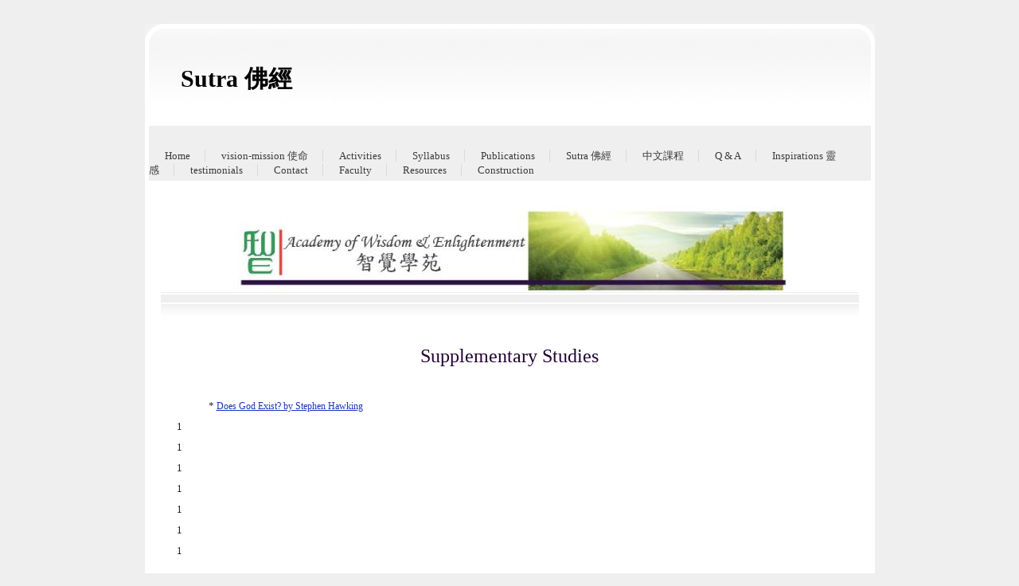

--- FILE ---
content_type: text/html; charset=utf-8
request_url: https://awe-edu.com/supplemental-studies.php
body_size: 4942
content:
<!DOCTYPE html PUBLIC "-//W3C//DTD XHTML 1.0 Transitional//EN" "http://www.w3.org/TR/xhtml1/DTD/xhtml1-transitional.dtd">
<!--
Design by Free CSS Templates
http://www.freecsstemplates.org
Released for free under a Creative Commons Attribution 2.5 License
-->
<html xmlns="http://www.w3.org/1999/xhtml">
	<head>
		<meta http-equiv="content-type" content="text/html; charset=utf-8" />


<title>Supplemental Studies</title>



<meta name="description" content="" />
<meta name="keywords" content="" />

  <link href="resources/AWE Logo 1.png" rel="shortcut icon" type="image/x-icon" />
  <link href="resources/AWE Logo 1.png" rel="icon" type="image/x-icon" />

  


  <style type="text/css" id="styleCSS">
    /*
Design by Free CSS Templates
http://www.freecsstemplates.org
Released for free under a Creative Commons Attribution 2.5 License
*/

body {
	font-family		: Verdana, Arial, sans-serif;
	margin: 30px 0;
	padding: 0;
        background: #EFEFEF;
	font-size: 12px;
	color: #6B6B6B;
}


/* Header */

#top{
	background: url(templates/Redplanet/resources/common/images/red_top_920.jpg) no-repeat center;
	width:917px;
	height:24px;
	margin: 0 auto;
	margin-bottom:0px;
}

/* Logo */

#header {
	margin-left:auto;margin-right:auto;
	width:907px;
	padding:0px;
	background: url(templates/Redplanet/resources/common/images/red_gradient_104.jpg) repeat-x;
	margin-top:0px;
	border-left:solid #FFFFFF 5px;
	border-right:solid #FFFFFF 5px;
}

#header h1 {
	font-family		: Verdana, Arial, sans-serif;
	float: left;
	padding: 3px 0 0 40px;
	font-size: 36px;	
	margin-top:22px;
	margin-bottom:16px;
}

#header * {
	text-decoration:none;
}

#header h1 a {
	color: #000000;
}

/* Menu */

#menu {
	float: right;
	margin-top:51px;
	margin-bottom:4px;
	padding: 0px 25px 0 0;
	/*background: url(templates/Redplanet/resources/common/images/img3.gif) no-repeat right top;*/
}

#menu ul {
	margin: 0;
	padding: 0;
	list-style: none;
}

#menu li {
	display: inline;
}

#menu a {
	font-family		: Verdana, Arial, sans-serif;
	padding: 0 15px 0 20px;
	border-left: 1px solid #DBDBDB;
	text-decoration: none;
	font-size: 13px;
	color: #3B3B3B;
}

#menu .first a {
	border: none;
}

#sys_banner {
	/*background: url(templates/Redplanet/resources/common/images/img2.gif) repeat-x;*/
	width: 877px;
	height: 140px;
	margin: 0px auto;
	padding:0px;
	border-right: auto solid #FFFFFF;
	border-left: auto solid #FFFFFF;
}

#splash {
	height: 171px;width: 877px;
	margin: 0 auto;
	background: url(templates/Redplanet/resources/common/images/img5.gif) repeat-x left bottom;
	overflow:hidden;
	border-left:20px solid #FFFFFF;
	border-right:20px solid #FFFFFF;
}

/* Content */

#content {
	width: 847px;
	margin: 0 auto;
	padding: 0px 35px 35px 35px;	
	background: #FFFFFF url(templates/Redplanet/resources/common/images/img8.gif) no-repeat left bottom;
}

/* Footer */

.sys_footer {
    text-align:center;
    padding-top:10px;
}

#sys_designerfooter {
    border: none;
    margin:0 auto;
    padding: 0;
    background: none;
}

.sys_footer p {
	text-align: center;
	color: #777777;
}

.sys_footer a {
	font-family		: Verdana, Arial, sans-serif;	color: #5D5D5D;
}
			
.sys_txt{
	font-family		: Verdana, Arial, sans-serif;
	color			: #7F7772;
	font-size 		: 12px;	
	padding			: 1px 0 0 0;
	font-size-adjust: none;
	font-style		: normal;
	font-variant	: normal;

}

a{color:#EC5600;}

a img{border:none;}

.sys_txt a{

	color: #EC5600;

}

.sys_txt a:hover{

	text-decoration: none;
	color: #EC5600;

}

.sys_txt h1, 
.sys_txt h2, 
.sys_txt h3, 
.sys_txt h4,
.sys_txt h5,
.sys_txt h6,
.sys_txt p{ 
	text-decoration: none;
	font-weight: normal;
	color: #444;
	
}

.sys_txt h1{
	letter-spacing: -1px;
	font-size: 2.4em;
	margin:0;
	padding:10px 0 10px 0;
}

.sys_txt h2{
	font-size: 1.8em;
	margin:0;
	padding:10px 0 10px 0;
}

.sys_txt h3{
	font-size: 1.2em;
	font-weight: bold;
	
	margin:0;
	padding:10px 0 10px 0;
}

.sys_txt h4{
	margin:0;
	padding:10px 0 10px 0;
	
	
}

.sys_txt h5{
	
	margin:0;
	padding:10px 0 10px 0;
	
}

.sys_txt h6{
	margin:0;
	padding:10px 0 10px 0;
	
	
}

.sys_txt p{
	
	margin:0;
	padding:5px 0;
	color: #7F7772;


	
}

.sys_txt blockquote {
	
	margin: 0 20px;
	padding:15px 0 15px 30px;
	padding-left: 1em;
	border-left: 5px solid #DDDDDD;
	
}	
			
.sys_txt ul{
	
	margin	: 15px 5px;
	padding	: 0 35px;
	font-family:Tahoma,Arial,Helvetica,sans-serif;
	font-size:small;
	font-size-adjust:none;
	font-style:normal;
	font-variant:normal;
	font-weight:normal;
	line-height:normal;
	color: #7F7772;
	

}

.sys_txt ul li{

	margin : 0;
	padding : 2px 0;
	font-family:Tahoma,Arial,Helvetica,sans-serif;
	font-size:small;
	font-size-adjust:none;
	font-style:normal;
	font-variant:normal;
	font-weight:normal;
	line-height:normal;
	color: #7F7772;
}




  </style>


<script src="//ajax.googleapis.com/ajax/libs/webfont/1.4.2/webfont.js" type="text/javascript"></script>

      <style type="text/css">
      @import url("//fonts.sitebuilderhost.net/css?family=Droid+Sans%3Aregular|Droid+Serif%3Aregular&subset=latin,latin-ext");
    </style>
  
  <style type="text/css" id="styleOverrides">
    /* ======================
*
*  Site Style Settings
*
=========================*/
/* Paragraph text (p) */

.content p, #content p, .HTML_Default p, .Text_Default p, .sys_txt p, .sys_txt a, .sys_layout p, .sys_txt, .sys_layout  {
    font-family: 'Droid Serif';
    
    font-size: 12px;
    color: #0a0a0a;
    line-height: normal;
    letter-spacing: normal;
    text-transform: none;
}

/* Navigation */
.sys_navigation a, .ys_menu_2, div#menu ul, div#menu ul li a, ul.sys_navigation li a, div.sys_navigation ul li.selected a, div.sys_navigation ul li a, #navigation li a, div.ys_menu ul a:link, div.ys_menu ul a:visited, div.ys_nav ul li a, #sys_banner ul li a {
    font-family: 'Droid Sans';
    
    
    
    
    
    
    
}


/* Navigation:selected */
div.sys_navigation ul li.selected a, div#menu ul li.selected a, #navigation li.selected a, div.ys_menu ul li.selected a:link, div.ys_menu ul li.selected a:visited, div.ys_nav ul li.selected a, #sys_banner ul li.selected a {
    
}

/* Navigation:hover */
div.sys_navigation ul li a:hover, div#menu ul li a:hover, #navigation li a:hover, div.ys_menu ul a:hover, div.ys_nav ul li a:hover, div.ys_menu ul li a:hover, #sys_banner ul li a:hover {
    
}

/* Site Title */
#sys_heading, a#sys_heading, #sys_banner h1 a, #header h1 a, div#heading h1 a {
    font-family: 'Droid Sans';
    
    
    
    
    
    
    
}

/* Hyperlinks (a, a:hover, a:visited) */
a, .sys_txt a:link, .sys_layout a:link {color: #1e35b8;}

a:visited, .sys_txt a:visited, .sys_layout a:visited {color: #1e1ed1;}
a:hover, .sys_txt a:hover, .sys_layout a:hover {color: #2831d4;}


/* Headings (h2, h3, h4, h5, h6) */
.sys_layout h2, .sys_txt h2 {
    font-family: 'Droid Sans';
    
    font-size: 18px;
    color: #0a0a0a;
    text-decoration: none;
    letter-spacing: normal;
    line-height: normal;
    text-transform: none;
}

.sys_layout h2 a, .sys_layout h2 a:link, .sys_layout h2 a:hover, .sys_layout h2 a:visited {
    font-family: 'Droid Sans';
    
    font-size: 18px;
    color: #0a0a0a;
    letter-spacing: normal;
    line-height: normal;
    text-transform: none;
}

.sys_layout h3, .sys_txt h3 {
    font-family: 'Droid Sans';
    
    font-size: 14px;
    color: #080808;
    text-decoration: none;
    letter-spacing: normal;
    line-height: normal;
    text-transform: none;
}

.sys_layout h3 a, .sys_layout h3 a:link, .sys_layout h3 a:hover, .sys_layout h3 a:visited {
    font-family: 'Droid Sans';
    
    font-size: 14px;
    color: #080808;
    letter-spacing: normal;
    line-height: normal;
    text-transform: none;
}

.sys_layout h4, .sys_txt h4 {
    font-family: 'Droid Sans';
    
    font-size: 12px;
    color: #0a0a0a;
    text-decoration: none;
    letter-spacing: normal;
    line-height: normal;
    text-transform: none;
}

.sys_layout h4 a, .sys_layout h4 a:link, .sys_layout h4 a:hover, .sys_layout h4 a:visited {
    font-family: 'Droid Sans';
    
    font-size: 12px;
    color: #0a0a0a;
    letter-spacing: normal;
    line-height: normal;
    text-transform: none;
}

.sys_layout h5, .sys_txt h5 {
    font-family: 'Droid Sans';
    
    font-size: 10px;
    color: #0d0c0c;
    text-decoration: none;
    letter-spacing: normal;
    line-height: normal;
    text-transform: none;
}

.sys_layout h5 a, .sys_layout h5 a:link, .sys_layout h5 a:hover, .sys_layout h5 a:visited {
    font-family: 'Droid Sans';
    
    font-size: 10px;
    color: #0d0c0c;
    letter-spacing: normal;
    line-height: normal;
    text-transform: none;
}

.sys_layout h6, .sys_txt h6 {
    font-family: 'Droid Sans';
    
    font-size: 8px;
    color: #0a0909;
    text-decoration: none;
    letter-spacing: normal;
    line-height: normal;
    text-transform: none;
}

.sys_layout h6 a, .sys_layout h6 a:link, .sys_layout h6 a:hover, .sys_layout h6 a:visited {
    font-family: 'Droid Sans';
    
    font-size: 8px;
    color: #0a0909;
    letter-spacing: normal;
    line-height: normal;
    text-transform: none;
}

/*button widget*/
.sys_layout .sys_button a, .sys_layout .sys_button a:link, .sys_layout .sys_button a:visited {
    display:inline-block;
    text-decoration: none;
}
.sys_layout .sys_button a:link, .sys_layout .sys_button a:visited {
    cursor:pointer;
}
.sys_layout .sys_button a {
    cursor:default;
}

.sys_layout .sys_button.square a, .sys_layout .sys_button.square a:link {
    border-radius:0px;
}
.sys_layout .sys_button.rounded a, .sys_layout .sys_button.rounded a:link {
    border-radius:3px;
}
.sys_layout .sys_button.pill a, .sys_layout .sys_button.pill a:link {
    border-radius:90px;
}

/*button sizes*/
.sys_layout .sys_button.small a, .sys_layout .sys_button.small a:link, .sys_layout .sys_button.small a:visited {font-size: 12px;padding-top:10px;padding-bottom:10px;padding-left:25px;padding-right:25px;}
.sys_layout .sys_button.medium a, .sys_layout .sys_button.medium a:link, .sys_layout .sys_button.medium a:visited {font-size: 15px;padding-top:15px;padding-bottom:15px;padding-left:37px;padding-right:37px;}
.sys_layout .sys_button.large a, .sys_layout .sys_button.large a:link, .sys_layout .sys_button.large a:visited {font-size: 20px;padding-top:20px;padding-bottom:20px;padding-left:50px;padding-right:50px;}

/*button styles:small*/
.sys_layout .sys_button.small.outline a, .sys_layout .sys_button.small.outline a:link {
    border-color:#333333;
    color: #333333;
    border-style: solid;
    border-width: 2px;
}
.sys_layout .sys_button.small.outline a:visited {
    color: #333333;
}
.sys_layout .sys_button.small.solid a, .sys_layout .sys_button.small.solid a:link {
    	background-color: #333333;

    color: #ffffff;
    border-color:#333333;
    border-style: solid;
    border-width: 2px;
}
.sys_layout .sys_button.small.solid a:visited {
    color: #ffffff;
}
.sys_layout .sys_button.small.outline a:hover {
    background-color: #333333;
    color: #ffffff;
    text-decoration: none;
}

/*button styles:medium*/
.sys_layout .sys_button.medium.outline a, .sys_layout .sys_button.medium.outline a:link {
    border-color:#333333;
    color: #333333;
    border-style: solid;
    border-width: 2px;
}
.sys_layout .sys_button.medium.outline a:visited {
    color: #333333;
}
.sys_layout .sys_button.medium.solid a, .sys_layout .sys_button.medium.solid a:link {
    	background-color: #333333;

    color: #ffffff;
    border-color:#333333;
    border-style: solid;
    border-width: 2px;
}
.sys_layout .sys_button.medium.solid a:visited {
    color: #ffffff;
}
.sys_layout .sys_button.medium.outline a:hover {
    background-color: #333333;
    color: #ffffff;
    text-decoration: none;
}
/*button styles:large*/
.sys_layout .sys_button.large.outline a, .sys_layout .sys_button.large.outline a:link {
    border-color:#333333;
    color: #333333;
    border-style: solid;
    border-width: 2px;
}
.sys_layout .sys_button.large.outline a:visited {
    color: #333333;
}
.sys_layout .sys_button.large.solid a, .sys_layout .sys_button.large.solid a:link {
    	background-color: #333333;

    color: #ffffff;
    border-color:#333333;
    border-style: solid;
    border-width: 2px;
}
.sys_layout .sys_button.large.solid a:visited {
    color: #ffffff;
}
.sys_layout .sys_button.large.outline a:hover {
    background-color: #333333;
    color: #ffffff;
    text-decoration: none;
}

.sys_layout .sys_button.solid a:hover {
    text-decoration: none;
    opacity: .8;
}  </style>

  



<script type="text/javascript" src="//ajax.googleapis.com/ajax/libs/jquery/1.11.1/jquery.min.js"></script>
<script type="text/javascript">window.jQuery || document.write('<script src="/components/bower_components/jquery/dist/jquery.js"><\/script>')</script>
<link rel="stylesheet" type="text/css" href="classes/commons/resources/flyoutmenu/flyoutmenu.css?1001129" />
<script type="text/javascript" src="classes/commons/resources/flyoutmenu/flyoutmenu.js?1001129"></script>
<link rel="stylesheet" type="text/css" href="classes/commons/resources/global/global.css?1001129" />


<script type="text/javascript">
  var swRegisterManager = {
    goals: [],
    add: function(swGoalRegister) {
      this.goals.push(swGoalRegister);
    },
    registerGoals: function() {
      while(this.goals.length) {
        this.goals.shift().call();
      }
    }
  };

  window.swPostRegister = swRegisterManager.registerGoals.bind(swRegisterManager);
</script>

  
  

	</head>

	<body id="sys_background">
	<div id="top">
		&nbsp;
	</div>
	<div id="header" >
		
		<h1 style="text-align:left;"><a id="sys_heading" href="./" style="color:#000000;font-size:30px;font-style:normal;font-weight:bold;text-decoration:none;">Sutra 佛經</a></h1>
		
		<div id="menu">
			<ul class='sys_navigation'>
			<li id="ys_menu_0" class="first"><a href="./" title="AWE Home">Home </a></li>
			<li id="ys_menu_1"><a href="vision-mission-使命.php" title="vision-mission 使命">vision-mission 使命</a></li>
			<li id="ys_menu_2"><a href="activities.php" title="Activities">Activities</a></li>
			<li id="ys_menu_3"><a href="syllabus.php" title="Syllabus">Syllabus</a></li>
			<li id="ys_menu_4"><a href="publication.php" title="Publication">Publications</a></li>
			<li id="ys_menu_5"><a href="sutra.php" title="Sutra">Sutra 佛經</a></li>
			<li id="ys_menu_6"><a href="中文課程.php" title="中文課程">中文課程</a></li>
			<li id="ys_menu_7"><a href="q-and-a.php" title="Q &amp; A">Q &amp; A</a></li>
			<li id="ys_menu_8"><a href="inspirations.php" title="Inspirations">Inspirations 靈感</a></li>
			<li id="ys_menu_9"><a href="testimonial.php" title="testimonials">testimonials</a></li>
			<li id="ys_menu_10"><a href="contact-us.php" title="Contact Us">Contact </a></li>
			<li id="ys_menu_11"><a href="about-us.php" title="Our Faculty">Faculty</a></li>
			<li id="ys_menu_12"><a href="other-links.php" title="Resources">Resources</a></li>
			<li id="ys_menu_13" class="last"><a href="construction.php" title="Construction">Construction</a></li>
			</ul>
<script>$(document).ready(function() { flyoutMenu.initFlyoutMenu([{"href": "./","title": "AWE Home","name": "Home ","children": []},{"href": "vision-mission-使命.php","title": "vision-mission 使命","name": "vision-mission 使命","children": []},{"href": "activities.php","title": "Activities","name": "Activities","children": [{"href": "class-information.php","title": "Class Information","name": "Class Information"},{"href": "events.php","title": "Events","name": "Events"}]},{"href": "syllabus.php","title": "Syllabus","name": "Syllabus","children": [{"href": "2013.php","title": "2013","name": "2013"},{"href": "2014.php","title": "2014","name": "2014"},{"href": "2015.php","title": "2015","name": "2015"},{"href": "2016.php","title": "2016","name": "2016"},{"href": "2017.php","title": "2017","name": "2017 "},{"href": "2018.php","title": "2018","name": "2018"},{"href": "2019.php","title": "2019","name": "2019"}]},{"href": "publication.php","title": "Publication","name": "Publications","children": []},{"href": "sutra.php","title": "Sutra","name": "Sutra 佛經","children": [{"href": "english.php","title": "English","name": "English"},{"href": "中文.php","title": "中文","name": "中文"}]},{"href": "中文課程.php","title": "中文課程","name": "中文課程","children": []},{"href": "q-and-a.php","title": "Q &amp; A","name": "Q &amp; A","children": []},{"href": "inspirations.php","title": "Inspirations","name": "Inspirations 靈感","children": []},{"href": "testimonial.php","title": "testimonials","name": "testimonials","children": []},{"href": "contact-us.php","title": "Contact Us","name": "Contact ","children": []},{"href": "about-us.php","title": "Our Faculty","name": "Faculty","children": []},{"href": "other-links.php","title": "Resources","name": "Resources","children": []},{"href": "construction.php","title": "Construction","name": "Construction","children": []}], "flyover");});</script><div id="ys_submenu_2" class="ys_submenu"><div class="ys_submenu_inner"><ul><li><a href="class-information.php">Class Information</a></li><li><a href="events.php">Events</a></li></ul></div></div><div id="ys_submenu_3" class="ys_submenu"><div class="ys_submenu_inner"><ul><li><a href="2013.php">2013</a></li><li><a href="2014.php">2014</a></li><li><a href="2015.php">2015</a></li><li><a href="2016.php">2016</a></li><li><a href="2017.php">2017 </a></li><li><a href="2018.php">2018</a></li><li><a href="2019.php">2019</a></li></ul></div></div><div id="ys_submenu_5" class="ys_submenu"><div class="ys_submenu_inner"><ul><li><a href="english.php">English</a></li><li><a href="中文.php">中文</a></li></ul></div></div>
		</div>
		<div style="clear:both;"></div>
	</div>
	
	<div id="splash">
		<div id="sys_banner" style="background: #FFFFFF url(resources/Home_Page/awe_logo%20banner1.jpg.cropped877x140o97%2C34s690x106.jpg) no-repeat center;">

		</div>
		<div style="clear:both;"></div>
	</div>

		<div id="content">
			<style media="screen">
  .layout_1-column {
    width: 100%;
    padding: 0;
    margin: 0;
  }

  .layout_1-column:after {
    content: "";
    display: table;
    clear: both;
  }

  .zone_top {
    margin: 0;
    padding: 5px;
    vertical-align: top;
    line-height: normal;
    min-width: 100px;
  }
</style>

<div class="layout_1-column sys_layout">
    <div id="layout_row1">
        <div id="sys_region_1" class="zone_top" ><div id="I87" style="display:block;clear: both;" class="Text_Default"><style>.old_text_widget img {max-width: 100%;height: auto;}.old_text_wdiget {margin: 0;padding: 0;overflow: hidden;color: ;font: ;background-color: ;}</style><div id="I87_sys_txt" class="sys_txt old_text_widget clear_fix"><p><br></p><p style="color: rgb(34, 0, 51); text-align: center;"><font size="5">Supplementary Studies</font></p><p style="color: rgb(34, 0, 51);"><font size="4"><br></font></p><p style="color: rgb(33, 33, 33); margin-left: 40px;"><font size="2">* <a target="new" href="https://www.youtube.com/watch?v=P-jQUHUF1MU">Does God Exist? by Stephen Hawking</a></font></p><p style="color: rgb(33, 33, 33);"><font size="2">1</font></p><p style="color: rgb(33, 33, 33);"><font size="2">1</font></p><p style="color: rgb(33, 33, 33);"><font size="2">1</font></p><p style="color: rgb(33, 33, 33);"><font size="2">1</font></p><p style="color: rgb(33, 33, 33);"><font size="2">1</font></p><p style="color: rgb(33, 33, 33);"><font size="2">1</font></p><p style="color: rgb(33, 33, 33);"><font size="2">1</font></p><p style="color: rgb(33, 33, 33);"><font size="2"><br></font></p><p><br></p></div></div></div>
    </div>
</div>
		</div>
		<div id="footer">
			<div id='sys_footer' class='sys_footer'></div>
		</div>
	
<script type="text/javascript" id="site_analytics_tracking" data-id="8a49866a394b12fa01395641bc5e049d" data-user="38c30b634be643038859fffb988b0bec" data-partner="YOLA" data-url="//analytics.yolacdn.net/tracking-v2.js">
  var _yts = _yts || [];
  var tracking_tag = document.getElementById('site_analytics_tracking');
  _yts.push(["_siteId", tracking_tag.getAttribute('data-id')]);
  _yts.push(["_userId", tracking_tag.getAttribute('data-user')]);
  _yts.push(["_partnerId", tracking_tag.getAttribute('data-partner')]);
  _yts.push(["_trackPageview"]);
  (function() {
    var yts = document.createElement("script");
    yts.type = "text/javascript";
    yts.async = true;
    yts.src = document.getElementById('site_analytics_tracking').getAttribute('data-url');
    (document.getElementsByTagName("head")[0] || document.getElementsByTagName("body")[0]).appendChild(yts);
  })();
</script>


<!-- template: Redplanet  --><script defer src="https://static.cloudflareinsights.com/beacon.min.js/vcd15cbe7772f49c399c6a5babf22c1241717689176015" integrity="sha512-ZpsOmlRQV6y907TI0dKBHq9Md29nnaEIPlkf84rnaERnq6zvWvPUqr2ft8M1aS28oN72PdrCzSjY4U6VaAw1EQ==" data-cf-beacon='{"version":"2024.11.0","token":"ad65255f715e436b8e121881e22ed259","r":1,"server_timing":{"name":{"cfCacheStatus":true,"cfEdge":true,"cfExtPri":true,"cfL4":true,"cfOrigin":true,"cfSpeedBrain":true},"location_startswith":null}}' crossorigin="anonymous"></script>
</body>

</html>